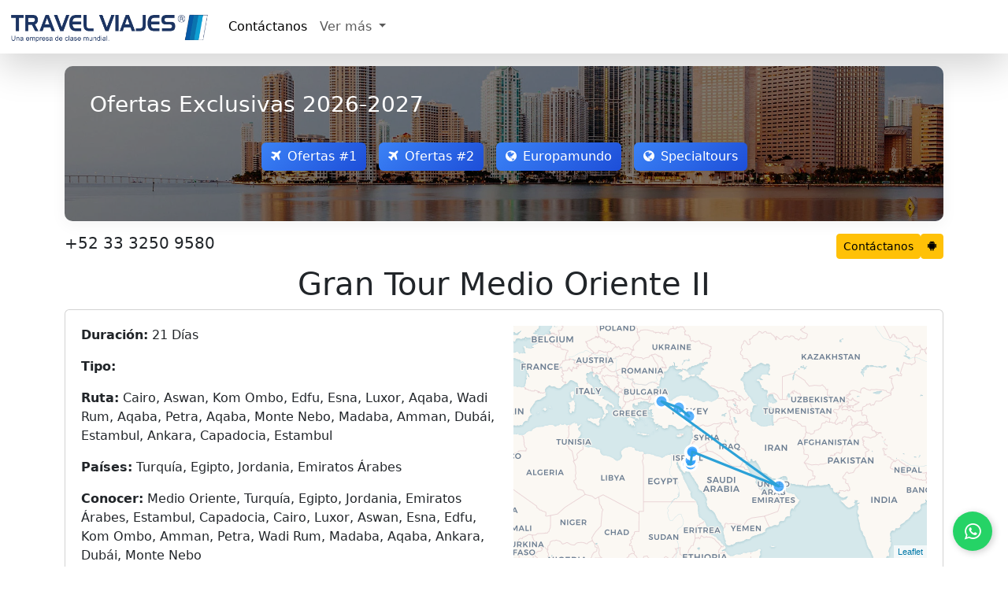

--- FILE ---
content_type: text/html; charset=UTF-8
request_url: https://travelviajesguadalajara.com/viaje-gran-tour-medio-oriente-ii-496
body_size: 13388
content:
<!DOCTYPE html>
<html lang="es-MX">
<head>
<meta charset="utf-8">
<title>Tour Gran Tour Medio Oriente II - Travel Viajes Guadalajara</title>
<meta name="description" content="Viajes a Turquía, Egipto, Jordania, Emiratos Árabes desde México Guadalajara Medio Oriente, Turquía, Egipto, Jordania, Emiratos Árabes, Estambul, Capadocia, Cairo, Luxor, Aswan, Esna, Edfu, Kom Ombo, Amman, Petra, Wadi Rum, Madaba, Aqaba, Ankara, Dubái, Monte Nebo">
<meta name="keywords" content="">
<meta name="viewport" content="width=device-width,initial-scale=1">
<meta http-equiv="content-language" content="es">
<link rel="icon" href="https://travelviajesguadalajara.com/favicon.ico">
<link href="https://cdn.jsdelivr.net/npm/bootstrap@5.3.3/dist/css/bootstrap.min.css" rel="stylesheet">
<link rel="stylesheet" href="https://cdnjs.cloudflare.com/ajax/libs/font-awesome/4.7.0/css/font-awesome.min.css">
<script src="https://code.jquery.com/jquery-3.6.0.min.js"></script>
<script src="https://cdn.jsdelivr.net/npm/bootstrap@5.3.3/dist/js/bootstrap.bundle.min.js"></script>
<link rel="stylesheet" href="https://travelviajesguadalajara.com/css/v4.css">
<style>input{font-family:'FontAwesome'}</style>
<script src="https://travelviajesguadalajara.com/js/v4.js"></script>
<script type="application/ld+json">{"@context":"https://schema.org/","@type":"CreativeWorkSeries","name":"Tour Gran Tour Medio Oriente II - Travel Viajes Guadalajara","image":"https://travelviajesguadalajara.com/travel-viajes.jpg","description":"Viajes a Turquía, Egipto, Jordania, Emiratos Árabes desde México Guadalajara Medio Oriente, Turquía, Egipto, Jordania, Emiratos Árabes, Estambul, Capadocia, Cairo, Luxor, Aswan, Esna, Edfu, Kom Ombo, Amman, Petra, Wadi Rum, Madaba, Aqaba, Ankara, Dubái, Monte Nebo","aggregateRating":{"@type":"AggregateRating","ratingValue":"5","bestRating":"5","reviewCount":"333"}}</script>
<!-- Global site tag (gtag.js) - Google Analytics -->
<script async src="https://www.googletagmanager.com/gtag/js?id=G-GWDWYGNKV8"></script>
<script>window.dataLayer = window.dataLayer || []; function gtag(){dataLayer.push(arguments);} gtag('js', new Date()); gtag('config', 'G-GWDWYGNKV8');</script>
</head>
<body>

<nav class="navbar navbar-expand-lg navbar-light bg-white box-shadow shadow-lg mb-2">
    <div class="container-fluid">
        <a class="navbar-brand" href="https://travelviajesguadalajara.com/" title="Travel Viajes Guadalajara">
            <img src="https://travelviajesguadalajara.com/travelviajes.png" alt="Travel Viajes" height="42px">
        </a>
        <button class="navbar-toggler" type="button" data-bs-toggle="collapse" data-bs-target="#navbarNavDropdown" aria-controls="navbarNavDropdown" aria-expanded="false" aria-label="Toggle navigation">
            <span class="navbar-toggler-icon"></span>
        </button>
        <div class="collapse navbar-collapse" id="navbarNavDropdown">
            <ul class="navbar-nav">
                <li class="nav-item">
                    <a class="nav-link active" href="#" data-bs-toggle="modal" data-bs-target="#contact_modal">
                        Contáctanos
                    </a>
                </li>
                <li class="nav-item dropdown">
                    <a class="nav-link dropdown-toggle" href="#" id="navbarDropdownMenuLink" role="button" data-bs-toggle="dropdown" aria-expanded="false">
                        Ver más
                    </a>
                    <ul class="dropdown-menu" aria-labelledby="navbarDropdownMenuLink">
                        <li><a class="dropdown-item" href="https://travelviajesguadalajara.com/blog/">Artículos del Blog</a></li>
                        <li><a class="dropdown-item" href="https://travelviajesguadalajara.com/viajes-a-europa">Viajes a Europa 2026</a></li>
                    </ul>
                </li>
            </ul>
        </div>
    </div>
</nav>

<main class="container mb-2">
<style>
.offer-btn{margin:.5rem;min-width:120px;transition:.3s}.btn-primary.offer-btn{background:linear-gradient(135deg,#3b82f6,#1d4ed8);border:0}.btn-secondary.offer-btn{background:linear-gradient(135deg,#f59e0b,#d97706);border:0}.offer-btn:hover{transform:translateY(-2px);box-shadow:0 4px 8px rgba(0,0,0,.1)}.modal-fullscreen-custom{background:#f8f9fa}.modal-fullscreen-body{position:relative;height:100vh}.custom-close{position:absolute;top:15px;right:15px;z-index:100;background:#f00;color:#fff;border:0;width:22px;height:22px;border-radius:50%;font-size:16px;font-weight:700;line-height:.5;cursor:pointer;opacity:.8;transition:opacity .3s}.custom-close:hover{opacity:1}#travelIframe{width:100%;height:100%;border:0;display:none}.loader-container{position:absolute;top:0;left:0;width:100%;height:100%;display:flex;flex-direction:column;justify-content:center;align-items:center;background:rgba(255,255,255,.95);z-index:10;padding:20px}.progress{width:80%;height:25px;margin-bottom:15px;border-radius:20px;overflow:hidden;box-shadow:0 2px 5px rgba(0,0,0,0.2)}.progress-bar{transition:width .3s;background:linear-gradient(90deg,#3b82f6,#1d4ed8)}.progress-text{font-size:16px;font-weight:600;color:#1e40af;margin-bottom:10px}.loading-label{font-size:18px;color:#1e40af;margin-bottom:20px;text-align:center}.offer-card-body{padding:2rem;margin:1rem 0;border-radius:10px;box-shadow:0 4px 20px rgba(0,0,0,.05);background:url('https://media.staticontent.com/media/pictures/7c0133b0-4c0a-4e2c-bace-dddfb7f00d4b') center/cover;position:relative;color:#fff}.offer-card-body::before{content:"";position:absolute;top:0;left:0;width:100%;height:100%;background:rgba(0,0,0,.5);border-radius:10px}@media (max-width:768px){.offer-card-body{padding:1rem}.offer-btn{width:100%;margin:.5rem 0}.progress{width:95%}}.offer-card-body>*{position:relative}
</style>

<div class="offer-card-body">
    <h3 class="mb-4">Ofertas Exclusivas 2026-2027</h3>
    <div class="d-flex flex-wrap justify-content-center mb-4">
        <button class="btn btn-primary offer-btn" data-url="https://q.megatravel.com.mx/tools/ofertas-viaje.php"><i class="fa fa-plane me-2"></i>Ofertas #1</button>
        <button class="btn btn-primary offer-btn" data-url="https://nefertaritravel.com.mx/sg/?iframe=yes"><i class="fa fa-plane me-2"></i>Ofertas #2</button>
        <a class="btn btn-primary offer-btn" href="https://europamundo.tviajes.com" target="_blank" rel="noopener"><i class="fa fa-globe me-2"></i>Europamundo</a>
        <a class="btn btn-primary offer-btn" href="https://specialtours.tviajes.com" target="_blank" rel="noopener"><i class="fa fa-globe me-2"></i>Specialtours</a>
    </div>
</div>

<div class="d-flex gap-1">
    <a class="navbar-brand me-auto" href="tel:+52  33 3250 9580"><h5>+52  33 3250 9580</h5></a>
    <button class="btn btn-warning btn-sm" data-bs-toggle="modal" data-bs-target="#get_quote_modal">Contáctanos</button>
    <a class="btn btn-sm btn-warning" href="https://travelviajesguadalajara.com/chatbot/" target="_blank"><i class="fa fa-android"></i></a>
</div>

<div class="modal fade" id="travelModal" tabindex="-1" aria-hidden="true">
    <div class="modal-dialog modal-fullscreen">
        <div class="modal-content modal-fullscreen-custom">
            <div class="modal-fullscreen-body p-0">
                <button type="button" class="custom-close" data-bs-dismiss="modal">×</button>
                <div class="loader-container" id="loaderContainer">
                    <div class="loading-label">Cargando ofertas...</div>
                    <div class="progress"><div id="progressBar" class="progress-bar" role="progressbar" style="width:0%"></div></div>
                    <div class="progress-text"><span id="progressPercentage">0%</span> completado</div>
                </div>
                <iframe id="travelIframe" src="" allowfullscreen></iframe>
            </div>
        </div>
    </div>
</div>

<script>
$(function(){
    const $iframe=$("#travelIframe"),$loader=$("#loaderContainer"),$bar=$("#progressBar"),$pct=$("#progressPercentage"),modal=new bootstrap.Modal("#travelModal");
    let progressInterval;
    function simulateProgress(){
        let p=0;
        $bar.css("width","0%");$pct.text("0%");
        return setInterval(()=>{
            p+=Math.random()*10;
            if(p>=100)p=100;
            $bar.css("width",p+"%");$pct.text(Math.round(p)+"%");
            if(p===100)clearInterval(progressInterval);
        },300);
    }
    function resetModal(){ $iframe.attr("src","").hide(); clearInterval(progressInterval);}
    $(".offer-btn[data-url]").on("click",function(){
        const url=$(this).data("url");
        resetModal();
        $loader.removeClass("d-none");
        progressInterval=simulateProgress();
        $iframe.attr("src",url).on("load error",function(e){
            clearInterval(progressInterval);
            if(e.type==="load"){ $bar.css("width","100%");$pct.text("100%");setTimeout(()=>{$loader.addClass("d-none");$iframe.show();},300);}
            else{ $loader.addClass("d-none"); window.open(url,"_blank"); modal.hide();}
        });
        modal.show();
    });
    $("#travelModal").on("hidden.bs.modal",resetModal);
});
</script>
</main>
<div id="search" class="container">

<div id="accordion">
    <h1 class="text-center">Gran Tour Medio Oriente II</h1>
    <div class="card mb-2">
        <div class="card-body">
            <div class="row">
                <div class="col-md-6">
                    <p><strong>Duración:</strong> 21 Días</p>
                    <p><strong>Tipo:</strong> </p>
                    <p><strong>Ruta:</strong> Cairo, Aswan, Kom Ombo, Edfu, Esna, Luxor, Aqaba, Wadi Rum, Aqaba, Petra, Aqaba, Monte Nebo, Madaba, Amman, Dubái, Estambul, Ankara, Capadocia, Estambul</p>
                    <p><strong>Países:</strong> Turquía, Egipto, Jordania, Emiratos Árabes</p>
                    <p><strong>Conocer:</strong> Medio Oriente, Turquía, Egipto, Jordania, Emiratos Árabes, Estambul, Capadocia, Cairo, Luxor, Aswan, Esna, Edfu, Kom Ombo, Amman, Petra, Wadi Rum, Madaba, Aqaba, Ankara, Dubái, Monte Nebo</p>
                    <p><strong>Destinos:</strong>                         <a href="https://travelviajesguadalajara.com/viajes-a-medio-oriente"><strong>Medio Oriente</strong></a>&nbsp;
                                            <a href="https://travelviajesguadalajara.com/viajes-a-turquia"><strong>Turquía</strong></a>&nbsp;
                                            <a href="https://travelviajesguadalajara.com/viajes-a-egipto"><strong>Egipto</strong></a>&nbsp;
                                            <a href="https://travelviajesguadalajara.com/viajes-a-jordania"><strong>Jordania</strong></a>&nbsp;
                                            <a href="https://travelviajesguadalajara.com/viajes-a-estambul"><strong>Estambul</strong></a>&nbsp;
                                            <a href="https://travelviajesguadalajara.com/viajes-a-capadocia"><strong>Capadocia</strong></a>&nbsp;
                                            <a href="https://travelviajesguadalajara.com/viajes-a-cairo"><strong>Cairo</strong></a>&nbsp;
                                            <a href="https://travelviajesguadalajara.com/viajes-a-dubai"><strong>Dubái</strong></a>&nbsp;
                    </p>
                    <p><strong>Fechas:</strong>
                        <select id="fs" class="form-select" onchange="location='?d='+this.value">
                            <option selected>31-12-1969</option>
                            <script>document.write([""].map(d=>`<option>${d}</option>`).join(''))</script>
                        </select>
                    </p>
                    <div class="d-flex gap-2 flex-wrap">
                                            </div>
                </div>
                <div class="col-md-6">
                    <div class="ratio ratio-16x9">
                        <iframe src="https://travelviajesguadalajara.com/map.php?q=w.IDdIVmJYCcAwqu4c7DxLPhN1OynUkhHMefiOFU1_cGuaniLo4oS5GlN_8zeQCz4Ti7lWG1a5vLuWG15qbVFA--" allowfullscreen></iframe>
                    </div>
                </div>
            </div>
        </div>
    </div>

    <div class="card mb-2">
        <div class="card-header d-flex justify-content-between">
            <a href="#" class="collapsed text-decoration-none" data-bs-toggle="collapse" data-bs-target="#c1">
                <i class="fa"></i><strong>Itinerario</strong>
            </a>
            <div class="form-check form-switch">
                <input class="form-check-input" type="checkbox" id="dd">
                <label class="form-check-label" for="dd"><small>Fechas</small></label>
            </div>
        </div>
        <div class="collapse" id="c1">
            <div class="card-body"><p><strong>DÍA 01 MÉXICO - ESTAMBUL</strong><span class="date ms-1 d-none"><b>Mié, 31-12-1969</b></span><br>Cita en el aeropuerto de la Ciudad de México para abordar vuelo con destino a Estambul, vía Cancún. Noche a bordo.<br><i class="fa fa-check-circle"></i>Desayuno</p><p><strong>DÍA 02 ESTAMBUL - CAIRO</strong><span class="date ms-1 d-none"><b>Jue, 01-01-1970</b></span><br>Llegada, tiempo de espera para tomar vuelo con destino El Cairo. Llegada, recepción y traslado al Hotel. Alojamiento.<br><i class="fa fa-check-circle"></i>Desayuno</p><p><strong>DÍA 03 CAIRO</strong><span class="date ms-1 d-none"><b>Vie, 02-01-1970</b></span><br>Desayuno. Por la mañana salida para visitar las pirámides de Giza, complejo funerario formado por las pirámides de Keops, una de las siete maravillas del Mundo, Kefrén, Mikerinos, la Esfinge de Kefrén y el Templo del Valle. Tarde libre. Por la noche sugerimos realizar opcional (con costo adicional) ESPECTÁCULO DE LUZ Y SONIDO EN LAS PIRÁMIDES. Alojamiento.<br><i class="fa fa-check-circle"></i>Desayuno</p><p><strong>DÍA 04 CAIRO</strong><span class="date ms-1 d-none"><b>Sáb, 03-01-1970</b></span><br>Desayuno. Día libre. Alojamiento. Excursión Opcional (con costo adicional) al MUSEO EGIPCIO donde se encuentran miles de piezas originales del Antiguo Egipto, entre ellas los Tesoros del Faraón Tutankamon; La Ciudadela de Saladino; La Mezquita de Mohamed Ali; El barrio Copto donde se encuentra la Iglesia de la Sagrada Familia y Bazar Khan Khalili.<br><i class="fa fa-check-circle"></i>Desayuno</p><p><strong>DÍA 05 CAIRO - ASWAN</strong><span class="date ms-1 d-none"><b>Dom, 04-01-1970</b></span><br>Desayuno. A la hora indicada, traslado al aeropuerto para tomar el vuelo con destino a Aswan. Llegada, asistencia y traslado al Crucero. Visita a la gran presa de Aswan situada en el Lago Nasser, y la cantera de granito con el obelisco inacabado de casi 200 toneladas de peso. Más tarde paseo en “Faluca”, típico barco de vela egipcio, alrededor de la Isla Elefantina. Comida y cena a bordo.<br><i class="fa fa-check-circle"></i>Desayuno&nbsp;<i class="fa fa-check-circle"></i>Almuerzo&nbsp;<i class="fa fa-check-circle"></i>Cena</p><p><strong>DÍA 06 ASWAN - KOM OMBO - EDFU</strong><span class="date ms-1 d-none"><b>Lun, 05-01-1970</b></span><br>Régimen de pensión completa a bordo. Posibilidad de realizar una excursión opcional (con costo adicional) a los Templos de Abu Simbel. Navegación a Kom Ombo. Llegada y visita al templo dedicado a los dioses Sobek y Haroeris. También veremos un nilómetro, utilizado por los antiguos egipcios para medir el nivel de las aguas de este rio. Navegación a Edfu. Noche a bordo.<br><i class="fa fa-check-circle"></i>Desayuno&nbsp;<i class="fa fa-check-circle"></i>Almuerzo&nbsp;<i class="fa fa-check-circle"></i>Cena</p><p><strong>DÍA 07 EDFU - ESNA - LUXOR</strong><span class="date ms-1 d-none"><b>Mar, 06-01-1970</b></span><br>Régimen de pensión completa a bordo. Vista al Templo dedicado al Dios de la cabeza de Halcón: Horus, construido por los Ptolomeos, el segundo en tamaño y el mejor conservado de Egipto. Navegación hacia Esna para el paso de la esclusa y continuar a Luxor para visitar la necrópolis de Tebas, donde descubriremos el Valle de los Reyes, lugar donde se encuentran enterrados los faraones de las dinastías XVIII a la XX, sus esposas y los príncipes de sangre real, en tumbas excavadas en la roca de las montañas. Visitaremos también el Templo de la reina Hatchepsut en Dair Al Bahari y los Colosos de Memnón. Noche a bordo.<br><i class="fa fa-check-circle"></i>Desayuno&nbsp;<i class="fa fa-check-circle"></i>Almuerzo&nbsp;<i class="fa fa-check-circle"></i>Cena</p><p><strong>DÍA 08 LUXOR - AQABA - WADI RUM - AQABA</strong><span class="date ms-1 d-none"><b>Mié, 07-01-1970</b></span><br>Desayuno. Visita incluida al conjunto monumental más grandioso de la Antigüedad, los Templos de Karnak y Luxor construidos por decenas de faraones a lo largo de casi 2000 años de historia. Desembarque. A la hora prevista traslado al aeropuerto para tomar el vuelo con destino a Aqaba. Llegada visita opcional (con costo adicional) al DESIERTO DE WADI RUM, uno de los escenarios de las películas “The Martian” y “La Guerra de las Galaxias: El Ascenso de Skywalker”, y uno de los entornos más espectaculares de Oriente Medio. Se trata de un desierto de arena roja, sobre la cual, se alzan montañas de granito y picos de colores dorados y rojizos. Recorrido (tour clásico) en vehículo 4x4 por los imponentes paisajes de aproximadamente 2 horas. Traslado a hotel en Aqaba. Cena y alojamiento.<br><i class="fa fa-check-circle"></i>Desayuno&nbsp;<i class="fa fa-check-circle"></i>Cena</p><p><strong>DÍA 09 AQABA - PETRA - AQABA</strong><span class="date ms-1 d-none"><b>Jue, 08-01-1970</b></span><br>Desayuno. Visita de día completo a la ciudad Nabatea de Petra, una de las maravillas del mundo, excavada en roca rosa hace más de 2000 años. Accederemos hasta la entrada del desfiladero (Siq). Desde allí continuaremos para llegar al impresionante conjunto monumental del Tesoro (El Khazneh). Visita del teatro, el altar del sacrificio, calle de las columnas y las tumbas reales. Regreso al hotel. Cena y Alojamiento.<br><i class="fa fa-check-circle"></i>Desayuno&nbsp;<i class="fa fa-check-circle"></i>Cena</p><p><strong>DÍA 10 AQABA - MONTE NEBO - MADABA - AMMAN</strong><span class="date ms-1 d-none"><b>Vie, 09-01-1970</b></span><br>Desayuno. Salida hacia el Monte Nebo, conocido como la tumba de Moisés y desde cuya cima se divisa una magnífica panorámica del Valle del Jordán. Salida hacia Madaba la “Ciudad de los Mosaicos” donde se visitará la iglesia de San Jorge que alberga el mapa de Tierra Santa confeccionado en el año 571 a. C. continuación hacia Amman. Alojamiento.<br><i class="fa fa-check-circle"></i>Desayuno</p><p><strong>DÍA 11 AMMAN</strong><span class="date ms-1 d-none"><b>Sáb, 10-01-1970</b></span><br>Desayuno. Visita opcional (no incluida – con costo adicional) PANORÁMICA DE LA CIUDAD DE AMMÁN NUEVA Y ANTIGUA, conocida como Philadelphia: se efectuará un recorrido por la zona moderna, se procede al centro de la ciudad con una vista desde la Citadela. Continuación al teatro romano; luego salida a los mercados tradicionales, iglesias, mezquitas, así como por los barrios residenciales. Visita de Jerash, y Ajloun. Jerash es una de las ciudades greco - romanas más completas y mejor conservadas del Imperio Romano conocida como Pompeii del este, lo cual indica el gran ejemplo de la urbanización Romana. Un recorrido por el tiempo a través de sus calles, teatros, templos y plazas entre los que destaca la Gran Columnata, el Arco del Triunfo, la Plaza Ovalada y los Templos de Zeus y Artemisa. Continuación hacia el castillo de Ajloun, situado en lo alto de la montaña donde se contempla una hermosa vista. Fortaleza construida por uno de los generales de Saladino en 1185 D. C. en los tiempos de los Ayyubí para controlar las minas de hierro de la zona; lo cual es un perfecto ejemplo de la arquitectura Islámica, ya que fue reconstruida durante el siglo trece por los Mamelucos. El castillo de Ajloun dominaba las tres rutas principales que llevaban al valle del Jordán y protegía las rutas comerciales entre Jordania y Siria; por lo que se convirtió en un punto defensivo estratégico en la época de los Cruzados. Regreso hacia Ammán, Alojamiento.<br><i class="fa fa-check-circle"></i>Desayuno</p><p><strong>DÍA 12 AMMAN - OPCIONAL MAR MUERTO - AMMAN</strong><span class="date ms-1 d-none"><b>Dom, 11-01-1970</b></span><br>Desayuno. Sugerimos realizar la opcional (no incluida – con costo adicional) de MEDIO DÍA DEL MAR MUERTO. Descenso al lugar más bajo de la tierra, el Mar Muerto y el desierto de Moab, el primer spa natural del mundo. Tiempo libre para efectuar un baño en sus salinas aguas terapéuticas, una experiencia inolvidable. Alojamiento<br><i class="fa fa-check-circle"></i>Desayuno</p><p><strong>DÍA 13 AMMAN - DUBÁI</strong><span class="date ms-1 d-none"><b>Lun, 12-01-1970</b></span><br>Desayuno. a la hora prevista traslado al aeropuerto para tomar vuelo con destino Dubái. Llegada, recepción y traslado al hotel. Alojamiento.<br><i class="fa fa-check-circle"></i>Desayuno</p><p><strong>DÍA 14 DUBÁI</strong><span class="date ms-1 d-none"><b>Mar, 13-01-1970</b></span><br>Desayuno. Realizaremos la visita “Dubái Clásico”. Este recorrido le llevará hasta las magníficas vistas de la ensenada de Dubái Creek, pasando por el área de patrimonio de Bastakiya y sus fascinantes casas antiguas con características torres de viento construidas por ricos mercaderes. A continuación, visitaremos la fortaleza de Al Fahidi de 225 años de antigüedad. Es aquí donde el museo de Dubái conserva valiosos archivos acerca del pasado de la ciudad, así como crónicas de sus diferentes fases de desarrollo. Luego subirán a bordo de un barco tradicional llamado “abra” para atravesar la ensenada y visitar el mercado de especias y el zoco del oro. Luego por la carretera de Jumeirah, vistas de la Mezquita de Jumeirah. Parada para fotos en el Burj al Arab el único hotel 7 estrellas en el mundo pasando por el World Trade Center y el Centro Internacional Financiero y al final pasaremos por el Burj Khalifa, el edificio más alto del mundo, opcionalmente, podrá subir al mirador en el piso 124,(regreso al hotel para los pasajeros que no quieren quedarse en Dubai Mall después de la parada o subida opcional (con costo adicional) a BURJ KHALIFA, los pasajeros que deseen quedarse en el Mall para hacer compras y asistir el espectáculo de las fuentes danzante, deberán regresar el hotel por su cuenta). Alojamiento.<br><i class="fa fa-check-circle"></i>Desayuno</p><p><strong>DÍA 15 DUBÁI</strong><span class="date ms-1 d-none"><b>Mié, 14-01-1970</b></span><br>Desayuno. Por la tarde visita opcional (con costo adicional) hacia el desierto para el “SAFARI TOUR” CON CENA BBQ. Este tour en jeep 4x4 subiendo las dunas en el desierto, en el camino se para a ver los camellos y la maravillosa puesta del sol. Llegada al campamento con bienvenida tradicional árabe. Relajarse en las tiendas de los beduinos para adornar sus manos con la “henna”, hacer un breve paseo con el camello y tomar la “shisha”. Regreso al hotel. <br />
 <br />
Por la noche visita opcional (con costo adicional) a cenar en el BARCO “DHOW CRUISE”. Regreso al hotel. Alojamiento. <br />
 <br><i class="fa fa-check-circle"></i>Desayuno</p><p><strong>DÍA 16 DUBÁI</strong><span class="date ms-1 d-none"><b>Jue, 15-01-1970</b></span><br>Desayuno. Día libre. <br />
Posibilidad de realizar la visita opcional (con costo adicional) DE DÍA COMPLETO DE ABU DHABI: Recorrido de 2 horas desde Dubái pasando por el puerto Jebel Ali, el puerto más grande del mundo realizado por los hombres, hasta la capital de los Emiratos. Parada para tomar fotos en la Residencia Jazirra, ex residencia del Jeque Zayed. Admiraremos la Mezquita del Jeque Zayed, la 3ra más grande del mundo, así como la tumba del mismo, antiguo presidente de los Emiratos y padre de la nación. Continuación hasta el puente de Al Maqta pasando por una de las áreas más ricas de Abu Dhabi, el Área de los ministros. Llegada a la calle Corniche que es comparada con Manhattan. Parada para fotos en el hotel Emirates Palace; este hotel tiene su propio helipuerto y puerto. Continuamos a Al Batee, donde se encuentran los palacios de la familia Real. Alojamiento.<br><i class="fa fa-check-circle"></i>Desayuno</p><p><strong>DÍA 17 DUBÁI - ESTAMBUL</strong><span class="date ms-1 d-none"><b>Vie, 16-01-1970</b></span><br>Desayuno. A la hora prevista traslado al aeropuerto para tomar vuelo con destino a Estambul. Llegada, tiempo libre hasta la hora del check in. Alojamiento.<br><i class="fa fa-check-circle"></i>Desayuno</p><p><strong>DÍA 18 ESTAMBUL - ANKARA - CAPADOCIA</strong><span class="date ms-1 d-none"><b>Sáb, 17-01-1970</b></span><br>Desayuno. Salida temprano en autobús hacia Ankara y visita de la capital de Turquía y del Mausoleo del Fundador de la república. Almuerzo. Llegada a Capadocia. Visita de una ciudad subterránea construidas por las antiguas comunidades locales para protegerse de los ataques. Cena y alojamiento.<br><i class="fa fa-check-circle"></i>Desayuno&nbsp;<i class="fa fa-check-circle"></i>Cena</p><p><strong>DÍA 19 CAPADOCIA</strong><span class="date ms-1 d-none"><b>Dom, 18-01-1970</b></span><br>Desayuno. Salida para visitar esta maravillosa región con su paisaje fascinante y original, formada por lava volcánica desde hace más de 3 millones de años. Visita al Museo a cielo abierto de Goreme, un monasterio con capillas excavadas en las rocas volcánicas y decoradas con frescos del siglo XIII. Visita a los impresionantes valles de la región con sus paisajes “de otro planeta”, habiendo servido como set de filmajes en las películas de Star Wars. Van también apreciar las vistas de las formaciones geológicas símbolos de la región, las famosas “Chimeneas de Hada”. Haremos una parada para apreciar la increíble y extensa vista panorámica del Valle de las Palomas, que debe su nombre a los numerosos palomares excavados en las rocas, ya que en Capadocia esos animales han sido durante mucho tiempo una fuente de alimento y fertilizante. Visita a un centro de joyas y piedras típicas de Capadocia y a una fábrica de alfombras para aprender sobre la producción de estos productos. Cena y alojamiento. <br />
 <br />
Sugerimos realizar las siguientes excursiones opcionales (no incluidas – con costo adicional): <br />
Paseo en Globo al amanecer para admirar uno de los paisajes más lindos de la tierra. <br />
Safari 4x4 por la bellísima región de Capadocia.<br><i class="fa fa-check-circle"></i>Desayuno&nbsp;<i class="fa fa-check-circle"></i>Cena</p><p><strong>DÍA 20 CAPADOCIA - ESTAMBUL</strong><span class="date ms-1 d-none"><b>Lun, 19-01-1970</b></span><br>Desayuno. Salida hacia Estambul, llegada y traslado al aeropuerto para tomar vuelo con destino a la Ciudad de México.<br><i class="fa fa-check-circle"></i>Desayuno</p><p><strong>DÍA 21 ESTAMBUL - MÉXICO</strong><span class="date ms-1 d-none"><b>Mar, 20-01-1970</b></span><br>A la hora indicada abordar vuelo con destino a la Ciudad de México. <br />
Este itinerario puede sufrir modificaciones por condiciones de carreteras, clima, otros aspectos no previsibles o disponibilidad al momento de reservar. El orden de los servicios puede cambiar. Fín de nuestros servicios.<br></p><p><strong>EL PRECIO INCLUYE</strong><br><i class="fa fa-check-circle"></i>Vuelo de Ciudad de México a Estambul<br><i class="fa fa-check-circle"></i>Vuelo de Estambul a Cairo<br><i class="fa fa-check-circle"></i>Vuelo de Cairo a Aswan<br><i class="fa fa-check-circle"></i>Vuelo de Luxor a Aqaba<br><i class="fa fa-check-circle"></i>Vuelo de Amman a Dubái<br><i class="fa fa-check-circle"></i>Vuelo de Dubái a Estambul<br><i class="fa fa-check-circle"></i>Vuelo de Capadocia a Estambul<br><i class="fa fa-check-circle"></i>Vuelo de Estambul a Ciudad de México<br><i class="fa fa-check-circle"></i>3 noches en Cairo<br><i class="fa fa-check-circle"></i>2 noches en Aqaba<br><i class="fa fa-check-circle"></i>3 noches en Amman<br><i class="fa fa-check-circle"></i>4 noches en Dubái<br><i class="fa fa-check-circle"></i>1 noche en Estambul<br><i class="fa fa-check-circle"></i>2 noches en Capadocia<br><i class="fa fa-check-circle"></i>Comida: 20 Desayunos, 3 Almuerzos, 7 Cenas<br><i class="fa fa-check-circle"></i>Traslados aeropuerto - hotel - aeropuerto.<br><i class="fa fa-check-circle"></i>Transporte de lujo durante el viaje.<br><i class="fa fa-check-circle"></i>Guía acompañante de habla hispana.<br><i class="fa fa-check-circle"></i>Entradas y visitas según el itinerario.<br><i class="fa fa-check-circle"></i>Servicio de asistencia telefónica 24 hrs.<br><i class="fa fa-check-circle"></i>Impuestos aéreos: 899 USD por persona (sujetos a cambios)</p><p><strong>EL PRECIO NO INCLUYE</strong><br><i class="fa fa-times-circle"></i>Gastos personales y extras en los hoteles.<br><i class="fa fa-times-circle"></i>Propinas: (pagar en destino y son de carácter obligatorio)<br><i class="fa fa-times-circle"></i>Turquía: 5 USD por persona por día.<br><i class="fa fa-times-circle"></i>Egipto:45 USD por persona.<br><i class="fa fa-times-circle"></i>Dubái: 35 USD por persona.<br><i class="fa fa-times-circle"></i>Propinas sugeridas:<br><i class="fa fa-times-circle"></i>Jordania: 5 USD por persona por día.<br><i class="fa fa-times-circle"></i>Ningún servicio no especificado como incluido o especificado como opcional.<br><i class="fa fa-times-circle"></i>Impuesto Turismo dírham 5 USD por habitación por noche en Dubái.<br><i class="fa fa-times-circle"></i>Impuesto de salida en Jordania: 15 USD por persona.<br><i class="fa fa-times-circle"></i>Prueba PCR para ingresar a los países.<br><i class="fa fa-times-circle"></i>Visa de Turquía y Egipto.</p><p><strong>NOTAS</strong><br>– Los precios indicados en este itinerario son de carácter informativo y deben ser confirmados para realizar su reservación ya que están sujetos a modificaciones sin previo aviso.<br><br>DIA COMPLETO EN LA CIUDAD DEL CAIRO (MUSEO, CIUDADELA, KHAN + COMIDA) – 100 USD POR PERSONA<br>SUBIDA A LA TORRE BURJ KHALIFA – 60 USD POR PERSONA<br>SAFARI EN 4X4 POR EL DESIERTO CON CENA BBQ – 75 USD POR PERSONA<br>DIA COMPLETO EN ABU DHABI – 145 USD POR PERSONA<br>CENA EN EL BARCO “DHOW CRUISE” – 75 USD POR PERSONA<br>MAR MUERTO CON ENTRADA A ZONA PRIVADA DE PLAYA Y PISCINA CON TOALLA – 75 USD POR PERSONA<br>DESIERTO DE WADI RUM – 75 USD POR PERSONA<br>CAPADOCIA EN GLOBO – 225 USD POR PERSONA (SUJETO A CAMBIOS CLIMATOLOGICOS)<br>SAFARI EN 4X4 EN CAPADOCIA – 80 USD POR PERSONA<br>MEDIO DIA DE SAKKARA, MEMPHIS CON COMIDA – 100 USD POR PERSONA<br>ESPECTACULO DE LUZ Y SONIDO EN LAS PIRAMIDES CON CENA – 70 USD <br>CRUCERO POR EL BOSFORO Y BAZAR EGIPCIO – 100 USD POR PERSONA<br>AMMAN PANORÁMICA – JERASH Y AJLOUN - 90 USD POR PERSONA<br><br> <br>PAQUETE PROMOCION DUBAI -  240 USD POR PERSONA<br>Subida a la torre del Burj Khalifa	<br>Dia completo en Abu Dhabi	<br>Safari por el desierto con cena BBQ	<br>Cena en barco Dhow Cruise</p></div>
        </div>
    </div>

    <div class="card mb-2">
        <div class="card-header">
            <a href="#" class="collapsed text-decoration-none" data-bs-toggle="collapse" data-bs-target="#c2">
                <i class="fa"></i><strong>Transportes</strong>
            </a>
        </div>
        <div class="collapse" id="c2">
            <div class="card-body">
                <div class="table-responsive">
                    <table class="table table-bordered table-striped" style="min-width: 750px">
                        <thead><tr><th>Fecha</th><th>Tipo</th><th>Salida</th><th>Llegada</th><th>Compañía</th><th>Precio</th></tr></thead>
                        <tbody>
                                                                                    <tr>
                                <td>Mié, 31-12-1969</td>
                                <td><i class="fa fa-plane"></i> Vuelo</td>
                                <td>Ciudad de México (MEX)</td>
                                <td>Estambul (IST)</td>
                                <td>N/A</td>
                                <td><i class="fa fa-check-circle"></i> Incluye</td>
                            </tr>
                                                        <tr>
                                <td>Jue, 01-01-1970</td>
                                <td><i class="fa fa-plane"></i> Vuelo</td>
                                <td>Estambul (IST)</td>
                                <td>Cairo (CAI)</td>
                                <td>N/A</td>
                                <td><i class="fa fa-check-circle"></i> Incluye</td>
                            </tr>
                                                        <tr>
                                <td>Dom, 04-01-1970</td>
                                <td><i class="fa fa-plane"></i> Vuelo</td>
                                <td>Cairo (CAI)</td>
                                <td>Aswan (ASW)</td>
                                <td>N/A</td>
                                <td><i class="fa fa-check-circle"></i> Incluye</td>
                            </tr>
                                                        <tr>
                                <td>Mié, 07-01-1970</td>
                                <td><i class="fa fa-plane"></i> Vuelo</td>
                                <td>Luxor (LXR)</td>
                                <td>Aqaba (AQJ)</td>
                                <td>N/A</td>
                                <td><i class="fa fa-check-circle"></i> Incluye</td>
                            </tr>
                                                        <tr>
                                <td>Lun, 12-01-1970</td>
                                <td><i class="fa fa-plane"></i> Vuelo</td>
                                <td>Amman (AMM)</td>
                                <td>Dubái (DXB)</td>
                                <td>N/A</td>
                                <td><i class="fa fa-check-circle"></i> Incluye</td>
                            </tr>
                                                        <tr>
                                <td>Vie, 16-01-1970</td>
                                <td><i class="fa fa-plane"></i> Vuelo</td>
                                <td>Dubái (DXB)</td>
                                <td>Estambul (IST)</td>
                                <td>N/A</td>
                                <td><i class="fa fa-check-circle"></i> Incluye</td>
                            </tr>
                                                        <tr>
                                <td>Lun, 19-01-1970</td>
                                <td><i class="fa fa-plane"></i> Vuelo</td>
                                <td>Capadocia (NAV)</td>
                                <td>Estambul (IST)</td>
                                <td>N/A</td>
                                <td><i class="fa fa-check-circle"></i> Incluye</td>
                            </tr>
                                                        <tr>
                                <td>Mar, 20-01-1970</td>
                                <td><i class="fa fa-plane"></i> Vuelo</td>
                                <td>Estambul (IST)</td>
                                <td>Ciudad de México (MEX)</td>
                                <td>N/A</td>
                                <td><i class="fa fa-check-circle"></i> Incluye</td>
                            </tr>
                                                                                </tbody>
                    </table>
                </div>
                            </div>
        </div>
    </div>

    <div class="card mb-2">
        <div class="card-header">
            <a href="#" class="collapsed text-decoration-none" data-bs-toggle="collapse" data-bs-target="#c3">
                <i class="fa"></i><strong>Alojamientos</strong>
            </a>
        </div>
        <div class="collapse" id="c3">
            <div class="card-body">
                <div class="table-responsive">
                    <table class="table table-bordered table-striped" style="min-width: 750px">
<thead><tr><th>Locación</th><th>Categoría</th><th>Tipo</th><th>Establecimiento</th><th>Clase</th></tr></thead><tbody></tbody>                        <tfoot><tr><td colspan="5"><small>Hoteles frecuentes, pueden variar.</small></td></tr></tfoot>
                    </table>
                </div>
            </div>
        </div>
    </div>

    <div class="card mb-2">
        <div class="card-header">
            <a href="#" class="collapsed text-decoration-none" data-bs-toggle="collapse" data-bs-target="#c4">
                <i class="fa"></i><strong>Precio</strong>
            </a>
        </div>
        <div class="collapse" id="c4">
            <div class="card-body">
                <form method="post" action="https://travelviajesguadalajara.com/checkout/">
                    <div class="table-responsive">
    <table class="table table-bordered table-striped" style="min-width:750px">
        <thead class="table-light">
            <tr>
                <th scope="col">#</th>
                <th scope="col">Fecha de salida</th>
                <th scope="col">Categoría</th>
                                        <th scope='col'>Hab. Cuadruple</th>
                                            <th scope='col'>Hab. Triple</th>
                                            <th scope='col'>Hab. Doble</th>
                                            <th scope='col'>Hab. Sencilla</th>
                                </tr>
        </thead>
        <tbody>
                    </tbody>
    </table>
</div>                                        <div class="mt-2">
                        <i class="fa fa-warning text-warning"></i> Mínimo <b class="text-danger">2 pasajeros</b>.
                                            </div>
                    <input type="hidden" name="config" value="MLtLcpanUphKVJSuDV9v6VlbjnatnQA21l3DpMWfWFV4qW1oyr9Jp1rM4UmR4rUh20ZG8qchB694VALc3aDRc5DvCf/YzSDe5KfE2z9sccE27dB5oC6LH0clkrosx4qN68ohwSKbAyWOgVMk9Zw9EYE4q+r4y6c5X/hIAXdJYllsmwWcoG5gUQ1I5vgphohFg+F6CTSdssZqrhSMxOnAJbXvK5seqtK7UAa4cImsEPBIdjrosbxp6vawhIFY5DCswmmYbz/ZTBDthISmA2YNIBQUlMQ/gWUQ3vLod9tIwjZGLjIzENea6whDSTBqwYm3X8PESsTLBGgDRBeql2OSthtenWsImDT0gVtt/j3urGhFmrh4LuQiIqAaSBs5PEAL">
                </form>
            </div>
        </div>
    </div>
    <button class="btn btn-sm btn-outline-secondary float-end mb-3" id="up-down"><i class="fa fa-arrow-up"></i></button>
</div>


<script>
document.addEventListener('DOMContentLoaded', function() {
    // Auto-show modal after 300 seconds
    setTimeout(() => new bootstrap.Modal('#get_quote_modal').show(), 300000);

    // Date display toggle
    document.getElementById('dd').addEventListener('change', function() {
        document.querySelectorAll('.date').forEach(el => {
            el.classList.toggle('d-none', !this.checked);
        });
    });

    // Expedia flight search
    document.getElementById('exp').addEventListener('click', function() {
        const origin = document.querySelector('select').value;
        //window.open(`https://www.expedia.com/es/Flights-Search?leg1=from:${origin},to:CAI,departure:12/30/1969TANYT&leg2=from:IST,to:${origin},departure:1/20/1970TANYT&mode=search&options=carrier:*,cabinclass:,maxhops:1,nopenalty:N&pageId=0&passengers=adults:1,children:0,infantinlap:N&sortOrder=INCREASING&sortType=PRICE&trip=multi`);
    });

    // Enable booking button when radio selected
    document.querySelectorAll('input[type="radio"]').forEach(radio => {
        radio.addEventListener('change', function() {
            document.getElementById('book').disabled = false;
        });
    });
});
</script></div>

<div class="modal fade" id="get_quote_modal" tabindex="-1">
    <div class="modal-dialog">
        <form method="post" id="get_quote_frm" class="modal-content bg-light">
            <div class="modal-header">
                <h2 class="modal-title">Contáctanos</h2>
                <button type="button" class="btn-close" data-bs-dismiss="modal"></button>
            </div>
            <div class="modal-body">
                <div class="row g-3" id="get_quote_frm_fields">
                    <div class="col-md-6">
                        <label class="form-label">Nombre <span class="text-danger">*</span></label>
                        <input type="text" class="form-control" name="name" value="" placeholder="&#61447; Nombre" required>
                    </div>
                    <div class="col-md-6">
                        <label class="form-label">Email <span class="text-danger">*</span></label>
                        <input type="email" class="form-control" name="email" value="" placeholder="&#9993; Email" required>
                    </div>
                    <div class="form-group">
                       <label for="phone">Teléfono / WhatsApp (Incluya código de país)</label>
                       <input type="tel" id="phone" name="phone" value="" class="form-control" placeholder="Ejemplo: +521234567890" pattern="\+[0-9]{10,15}" required>
                       <small class="form-text text-muted">Debe incluir código de país (ej: +52 para México, +1 para USA)</small>
                    </div>

                    <div class="col-12">
                        <label class="form-label">Mensaje</label>
                        <textarea class="form-control" name="message" rows="4" placeholder="Fechas de viaje&#10;Cuantas personas&#10;Tipo de habitación&#10;Presupuesto aproximado"></textarea>
                    </div>
                    <div class="col-12">
                        <input type="hidden" name="js_check" value="" id="jsCheck">
                        <button type="submit" class="btn btn-primary">Enviar</button>
                    </div>
                </div>
                                </div>
        </form>
    </div>
</div>

<footer class="container-fluid bg-light mt-5">
    <div class="container py-4">
        <div class="row g-4">
            <hr class="mt-0">

            <!-- Share with friends -->
            <div class="col-md-3 col-sm-6">
                <h5 class="fw-bold mb-3">Compartir con amigos:</h5>
                <div class="d-flex gap-3">
                    <a href="javascript:share('F')" title="Facebook" class="text-decoration-none fs-3 text-primary">
                        <i class="fa fa-facebook-square"></i>
                    </a>
                    <a href="javascript:share('T')" title="Twitter" class="text-decoration-none fs-3 text-info">
                        <i class="fa fa-twitter-square"></i>
                    </a>
                    <a title="Whatsapp" href="whatsapp://send?text=http://travelviajesguadalajara.com/viaje-gran-tour-medio-oriente-ii-496"
                       data-action="share/whatsapp/share" class="text-decoration-none fs-3 text-success">
                        <i class="fa fa-whatsapp"></i>
                    </a>
                </div>
            </div>

            <!-- Social Networks -->
<div class="col-md-3 col-sm-6 border-start">
    <h5 class="fw-bold mb-3">Redes Sociales:</h5>
    <div class="d-flex gap-3">
        <a title="Travel Viajes Guadalajara Facebook" href="https://www.facebook.com/travelviajes"
           target="_blank" rel="noopener noreferrer" class="text-decoration-none fs-3 text-primary">
            <i class="fa fa-facebook-square"></i>
        </a>
        <a title="Travel Viajes Guadalajara Twitter" href="https://twitter.com/travel_viajes"
           target="_blank" rel="noopener noreferrer" class="text-decoration-none fs-3 text-info">
            <i class="fa fa-twitter-square"></i>
        </a>
        <a title="Travel Viajes Guadalajara Instagram" href="https://www.instagram.com/travelviajesmx/"
           target="_blank" rel="noopener noreferrer" class="text-decoration-none fs-3 text-danger">
            <i class="fa fa-instagram"></i>
        </a>
                <a href="https://api.whatsapp.com/send?phone=523329422097&text=Me%20podr%C3%ADan%20dar%20informaci%C3%B3n%20acerca%20de%20los%20paquetes%20que%20manejan%20por%20favor,%20gracias "
           title="Enviar whatsapp a 523329422097" target="_blank" rel="noopener noreferrer nofollow" class="text-decoration-none fs-3 text-success">
            <i class="fa fa-whatsapp"></i>
        </a>
            </div>
</div>

            <!-- Contact Info -->
            <div class="col-md-6 col-sm-12 border-start">
                <h5 class="fw-bold mb-3">Contáctanos:</h5>
                                <div class="mb-2"><span id="email"></span></div>
                                <div class="mb-2">+52 33 1862 7150, +52 33 3510 9580</div>
                <div>C. Isabel la Católica 15, Vallarta Norte, Guadalajara, Jalisco, México</div>
            </div>
        </div>
    </div>

    <!-- Copyright -->
    <div class="bg-dark text-white py-3">
        <div class="container text-center">
            Copyright &copy; 2026 travelviajesguadalajara.com        </div>
    </div>
</footer>

<script>
    $("#email").html(atob('aW5mb0B0cmF2ZWx2aWFqZXNndWFkYWxhamFyYS5jb20='));
</script>
<a href="https://wa.me/523329422097?text=Hola%2C+estoy+interesado+en+su+paquete+de+viaje+en+el+sitio+TravelViajes.+Por+favor%2C+contácteme+para+más+detalles.+Gracias." class="whatsapp-btn" target="_blank">
    <i class="fa fa-whatsapp"></i>
</a>
<style>
.whatsapp-btn {
    position:fixed;bottom:20px;right:20px;
    background:#25D366;color:#fff;font-size:24px;
    width:50px;height:50px;display:flex;align-items:center;
    justify-content:center;border-radius:50%;text-decoration:none;
    box-shadow:2px 2px 10px rgba(0,0,0,0.2);transition:.3s
}
.whatsapp-btn:hover{transform:scale(1.1)}
</style>

<script>
document.addEventListener('DOMContentLoaded', function() {
    var popoverTriggerList = [].slice.call(document.querySelectorAll('[data-bs-toggle="popover"]'));
    var popoverList = popoverTriggerList.map(function (popoverTriggerEl) {
        return new bootstrap.Popover(popoverTriggerEl);
    });

document.getElementById('jsCheck').value = '8pQBLLews7UpUt3gqdP+yw==';
});
</script>

</body>
</html>



--- FILE ---
content_type: text/html; charset=UTF-8
request_url: https://travelviajesguadalajara.com/map.php?q=w.IDdIVmJYCcAwqu4c7DxLPhN1OynUkhHMefiOFU1_cGuaniLo4oS5GlN_8zeQCz4Ti7lWG1a5vLuWG15qbVFA--
body_size: 1061
content:
<!DOCTYPE html>
<html>
<head>
        <meta charset="UTF-8">
        <meta name="viewport" content="width=device-width, initial-scale=1.0, maximum-scale=1.0, user-scalable=no">
        <title>Travel Map</title>
        <link rel="stylesheet" href="https://unpkg.com/leaflet@1.3.4/dist/leaflet.css">
        <style>
                body,html{margin:0;padding:0;height:100%;width:100%;overflow:hidden}
                #map{position:absolute;top:0;left:0;right:0;bottom:0}
        </style>
</head>
<body>
        <div id="map"></div>
        <script src="https://unpkg.com/leaflet@1.3.4/dist/leaflet.js"></script>
        <script>
        !function(){
                const m=L.map("map",{zoomControl:false}).setView([0,0],2),
                            t="https://{s}.basemaps.cartocdn.com/rastertiles/voyager/{z}/{x}/{y}.png";
                L.tileLayer(t,{maxZoom:18}).addTo(m);
                                const p=[{"lat":29.532052199999998975954440538771450519561767578125,"lng":35.00632089999999863039192860014736652374267578125,"city":"Aqaba"},{"lat":29.5397080999999985806425684131681919097900390625,"lng":35.43448529999999863093762542121112346649169921875,"city":"Wadi Rum"},{"lat":30.32845439999999825886334292590618133544921875,"lng":35.4443622000000004845787771046161651611328125,"city":"Petra"},{"lat":31.7683320000000009031282388605177402496337890625,"lng":35.72527749999999713281795266084372997283935546875,"city":"Monte Nebo"},{"lat":31.7193405000000012705640983767807483673095703125,"lng":35.79324319999999914898580755107104778289794921875,"city":"Madaba"},{"lat":31.95394939999999905921868048608303070068359375,"lng":35.9106349999999991950971889309585094451904296875,"city":"Amman"},{"lat":25.20484929999999934580046101473271846771240234375,"lng":55.27078279999999921301423455588519573211669921875,"city":"Dub\u00e1i"},{"lat":41.008237600000001066291588358581066131591796875,"lng":28.978358899999999920282789389602839946746826171875,"city":"Estambul"},{"lat":39.9333634999999986803231877274811267852783203125,"lng":32.8597419000000030564478947781026363372802734375,"city":"Ankara"},{"lat":38.3534949000000011665179044939577579498291015625,"lng":35.09111560000000196168912225402891635894775390625,"city":"Capadocia"}],
                            b=L.latLngBounds(p.map(e=>[e.lat,e.lng]));
                p.forEach((e,i)=>{
                        L.circleMarker([e.lat,e.lng],{
                                radius:8,
                                fillColor:"#33A0FF",
                                color:"#fff",
                                weight:3,
                                opacity:1,
                                fillOpacity:0.8
                        }).addTo(m).bindPopup(i+1+": "+e.city);
                });
                L.polyline(p.map(e=>[e.lat,e.lng]),{
                        color:"#2ca1d7",
                        fillColor:"#abd8ff",
                        fillOpacity:0.3
                }).addTo(m);
                m.fitBounds(b.pad(0.2));
                                window.addEventListener("resize",()=>m.invalidateSize());
        }();
        </script>
</body>
</html>